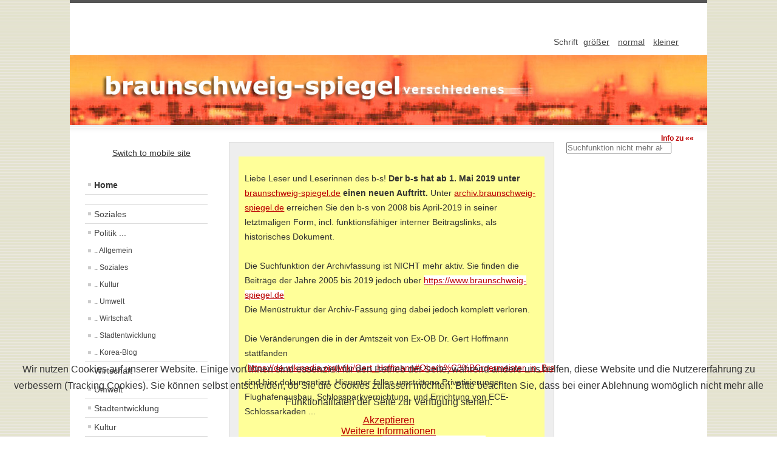

--- FILE ---
content_type: text/html; charset=utf-8
request_url: https://archiv.braunschweig-spiegel.de/index.php/verschiedenes?start=40
body_size: 11176
content:
	<!DOCTYPE html><html xmlns="http://www.w3.org/1999/xhtml" xml:lang="de-de" lang="de-de" dir="ltr" >
	<head>
		<base href="https://archiv.braunschweig-spiegel.de/index.php/verschiedenes" />
	<meta http-equiv="content-type" content="text/html; charset=utf-8" />
	<meta name="generator" content="Joomla! - Open Source Content Management" />
	<title>braunschweig-spiegel: Verschiedenes</title>
	<link href="/index.php/verschiedenes?format=feed&amp;type=rss" rel="alternate" type="application/rss+xml" title="RSS 2.0" />
	<link href="/index.php/verschiedenes?format=feed&amp;type=atom" rel="alternate" type="application/atom+xml" title="Atom 1.0" />
	<link href="/templates/beez5verschiedenes/favicon.ico" rel="shortcut icon" type="image/vnd.microsoft.icon" />
	<link href="/components/com_jcomments/tpl/default/style.css?v=3002" rel="stylesheet" type="text/css" />
	<link href="/plugins/system/cookiehint/css/bw.css?4757e7548e7ce1e49d374cd46eeceeb7" rel="stylesheet" type="text/css" />
	<style type="text/css">
#redim-cookiehint-bottom {position: fixed; z-index: 99999; left: 0px; right: 0px; bottom: 0px; top: auto !important;}
	</style>
	<script type="application/json" class="joomla-script-options new">{"csrf.token":"97296d5e1f36b8cc888c53f222c1883e","system.paths":{"root":"","base":""}}</script>
	<script src="/media/jui/js/jquery.min.js?4757e7548e7ce1e49d374cd46eeceeb7" type="text/javascript"></script>
	<script src="/media/jui/js/jquery-noconflict.js?4757e7548e7ce1e49d374cd46eeceeb7" type="text/javascript"></script>
	<script src="/media/jui/js/jquery-migrate.min.js?4757e7548e7ce1e49d374cd46eeceeb7" type="text/javascript"></script>
	<script src="/media/jui/js/bootstrap.min.js?4757e7548e7ce1e49d374cd46eeceeb7" type="text/javascript"></script>
	<script src="/media/system/js/mootools-core.js?4757e7548e7ce1e49d374cd46eeceeb7" type="text/javascript"></script>
	<script src="/media/system/js/core.js?4757e7548e7ce1e49d374cd46eeceeb7" type="text/javascript"></script>
	<script src="/media/system/js/mootools-more.js?4757e7548e7ce1e49d374cd46eeceeb7" type="text/javascript"></script>
	<script src="/templates/beez5verschiedenes/javascript/md_stylechanger.js" type="text/javascript" defer="defer"></script>
	<!--[if lt IE 9]><script src="/media/system/js/html5fallback.js?4757e7548e7ce1e49d374cd46eeceeb7" type="text/javascript"></script><![endif]-->
	<script type="text/javascript">
jQuery(function($){ initTooltips(); $("body").on("subform-row-add", initTooltips); function initTooltips (event, container) { container = container || document;$(container).find(".hasTooltip").tooltip({"html": true,"container": "body"});} });
	</script>

		<link rel="stylesheet" href="/templates/system/css/system.css" type="text/css" />
		<link rel="stylesheet" href="/templates/beez5verschiedenes/css/position.css" type="text/css" media="screen,projection" />
		<link rel="stylesheet" href="/templates/beez5verschiedenes/css/layout.css" type="text/css" media="screen,projection" />
		<link rel="stylesheet" href="/templates/beez5verschiedenes/css/print.css" type="text/css" media="Print" />
		<link rel="stylesheet" href="/templates/beez5verschiedenes/css/beez5.css" type="text/css" />
		<link rel="stylesheet" href="/templates/beez5verschiedenes/css/general.css" type="text/css" />
				<!--[if lte IE 6]>
			<link href="/templates/beez5verschiedenes/css/ieonly.css" rel="stylesheet" type="text/css" />
		<![endif]-->
		<!--[if IE 7]>
			<link href="/templates/beez5verschiedenes/css/ie7only.css" rel="stylesheet" type="text/css" />
		<![endif]-->
		<!--[if lt IE 9]>
			<script type="text/javascript" src="/templates/beez5verschiedenes/javascript/html5.js"></script>
		<![endif]-->
		<script type="text/javascript" src="/templates/beez5verschiedenes/javascript/hide.js"></script>

		<script type="text/javascript">
			var big ='72%';
			var small='53%';
			var altopen='is open';
			var altclose='is closed';
			var bildauf='/templates/beez5verschiedenes/images/plus.png';
			var bildzu='/templates/beez5verschiedenes/images/minus.png';
			var rightopen='Info auf »»';
			var rightclose='Info zu ««';
			var fontSizeTitle='Schrift';
            var bigger='gr&ouml;&szlig;er';
            var reset='normal';
            var smaller='kleiner';
            var biggerTitle='Increase size';
            var resetTitle='Revert styles to default';
            var smallerTitle='Decrease size';
		</script>

	</head>

	<body>

<div id="all">
	<div id="back">
			<header id="header">
							<div class="logoheader">
					<h1 id="logo">

																				<span class="header1">
										</span></h1>
				</div><!-- end logoheader -->

					<ul class="skiplinks">
						<li><a href="#main" class="u2">Skip to content</a></li>
						<li><a href="#nav" class="u2">Jump to main navigation and login</a></li>
												<li><a href="#additional" class="u2">Jump to additional information</a></li>
											</ul>
					<h2 class="unseen">Nav view search</h2>
					<h3 class="unseen">Navigation</h3>
					
					<div id="line">
					<div id="fontsize"></div>
					<h3 class="unseen">Search</h3>
					
					</div> <!-- end line -->
		<div id="header-image">
			
							<img src="/templates/beez5verschiedenes/images/fruits.jpg"  alt="Logo" />
					</div>
					</header><!-- end header -->
				<div id="contentarea2">
					<div id="breadcrumbs">

							

					</div>

					
													<nav class="left1 " id="nav">
						
								<div class="moduletable">
 <style type="text/css">
	#responsivizer_mobile_switcher {
		background: url('https://archiv.braunschweig-spiegel.de/modules/mod_responsivizerswitcher/assets/mobile-icon.png') no-repeat;
		padding: 10px 0 10px 50px;
		font-size: 14px;
	}
		
	#responsivizer_mobile_switcher a {
		color: #333;
	}
</style>

<div id="responsivizer_mobile_switcher">
	<a href="https://archiv.braunschweig-spiegel.de/index.php/verschiedenes?start=40&responsivizer_template=responsivizer">
		Switch to mobile site	</a>
</div></div>
<div class="moduletable_menu">
 <ul class="nav menu mod-list">
<li class="item-199 default active"><a href="/index.php" >Home</a></li><li class="item-274 divider"><span class="separator ">   </span>
</li><li class="item-234"><a href="/index.php/soziales" >Soziales</a></li><li class="item-235 deeper parent"><a href="/index.php/politik/politik-allgemein" >Politik ...</a><ul class="nav-child unstyled small"><li class="item-236"><a href="/index.php/politik/politik-allgemein" >.. Allgemein</a></li><li class="item-237"><a href="/index.php/politik/politik-soziales" >.. Soziales</a></li><li class="item-238"><a href="/index.php/politik/politik-kultur" >.. Kultur</a></li><li class="item-239"><a href="/index.php/politik/politik-umwelt" >.. Umwelt</a></li><li class="item-240"><a href="/index.php/politik/politik-wirtschaft" >.. Wirtschaft</a></li><li class="item-241"><a href="/index.php/politik/politik-stadtentwicklung" >.. Stadtentwicklung</a></li><li class="item-346"><a href="/index.php/politik/korea-blog" >.. Korea-Blog</a></li></ul></li><li class="item-242"><a href="/index.php/wirtschaft" >Wirtschaft</a></li><li class="item-243"><a href="/index.php/umwelt" >Umwelt</a></li><li class="item-244"><a href="/index.php/stadtentwicklung" >Stadtentwicklung</a></li><li class="item-245"><a href="/index.php/kultur" >Kultur</a></li><li class="item-246"><a href="/index.php/7-1-fragen-an" >7+1 Fragen an</a></li><li class="item-247 current"><a href="/index.php/verschiedenes" >Verschiedenes</a></li><li class="item-248"><a href="/index.php/sport" >Sport</a></li><li class="item-275 divider"><span class="separator ">  </span>
</li><li class="item-249 deeper parent"><a href="/index.php/links" >Links ...</a><ul class="nav-child unstyled small"><li class="item-263"><a href="/index.php/links/geschichte" >... Geschichte</a></li><li class="item-264"><a href="/index.php/links/buerger-initiativen" >... Bürger|initiativen</a></li><li class="item-265"><a href="/index.php/links/vertretungen-im-rat" >... Vertretungen im Rat</a></li><li class="item-266"><a href="/index.php/links/regionales" >... Regionales</a></li><li class="item-267"><a href="/index.php/links/medien-bs" >... Medien BS</a></li><li class="item-268"><a href="/index.php/links/ueberregionales" >... Überregionales</a></li><li class="item-269"><a href="/index.php/links/diskussionsforen" >... Diskussionsforen</a></li><li class="item-270"><a href="/index.php/links/hoffers-weblog" >... Hoffers Weblog †</a></li><li class="item-271"><a href="/index.php/links/stadtteile" >... Stadtteile</a></li><li class="item-272"><a href="/index.php/links/kultur" >... Kultur</a></li></ul></li><li class="item-276 divider"><span class="separator ">    </span>
</li><li class="item-261"><a href="/index.php/satzung" >Satzung</a></li><li class="item-277 divider"><span class="separator ">     </span>
</li><li class="item-260"><a href="/index.php/kontakt" >Kontakt</a></li><li class="item-262"><a href="/index.php/impressum" >Impressum</a></li><li class="item-288"><a href="/index.php/datenschutzerklaerung" >Datenschutzerklärung</a></li><li class="item-280"><a href="/index.php/kf" > </a></li><li class="item-329"><a href="/index.php/diese-zeitung-seit-2005" >Diese Zeitung seit 2005</a></li></ul>
</div>

								
								

													</nav>
						
					
					<div id="wrapper" >

						<div id="main">

													<div id="top">

<div class="custom"  >
	<div style="background-color: #ffff99; padding-left: 10px; padding-right: 10px;">
<p><br />Liebe Leser und Leserinnen des b-s! <strong>Der b-s hat ab 1. Mai 2019 unter </strong><a style="background-color: transparent;" href="https://www.braunschweig-spiegel.de" target="_blank" rel="noopener noreferrer">braunschweig-spiegel.de</a><strong> einen neuen Auftritt. </strong>Unter <a style="background-color: transparent;" href="https://archiv.braunschweig-spiegel.de/">archiv.braunschweig-spiegel.de</a> erreichen Sie den b-s von 2008 bis April-2019 in seiner letztmaligen Form, incl. funktionsfähiger interner Beitragslinks, als historisches Dokument.<br /><br />Die Suchfunktion der Archivfassung ist NICHT mehr aktiv. Sie finden die Beiträge der Jahre 2005 bis 2019 jedoch über <a href="https://www.braunschweig-spiegel.de">https://www.braunschweig-spiegel.de<br /></a>Die Menüstruktur der Archiv-Fassung ging dabei jedoch komplett verloren.<br /><br />Die Veränderungen die in der Amtszeit von Ex-OB Dr. Gert Hoffmann stattfanden (<a href="https://de.wikipedia.org/wiki/Gert_Hoffmann#Oberb%C3%BCrgermeister_in_Braunschweig">https://de.wikipedia.org/wiki/Gert_Hoffmann#Oberb%C3%BCrgermeister_in_Braunschweig</a>) sind hier dokumentiert. Hierunter fallen umstrittene Privatisierungen, Flughafenausbau, Schlossparkvernichtung, und Errichtung von ECE-Schlossarkaden ...<br /><br />Chronologisch beginnt der b-s hier: <a href="/index.php/diese-zeitung-seit-2005">http://archiv.braunschweig-spiegel.de/index.php/diese-zeitung-seit-2005</a><br /><br /><br /></p>
</div></div>

							</div>
						
							<div id="system-message-container">
	</div>

							<link rel="stylesheet" href="/plugins/content/custompagenavigation/style/style.css" type="text/css" media="all" /><link rel="stylesheet" href="/plugins/content/custompagenavigation/style/style.css" type="text/css" media="all" /><link rel="stylesheet" href="/plugins/content/custompagenavigation/style/style.css" type="text/css" media="all" /><link rel="stylesheet" href="/plugins/content/custompagenavigation/style/style.css" type="text/css" media="all" /><link rel="stylesheet" href="/plugins/content/custompagenavigation/style/style.css" type="text/css" media="all" /><link rel="stylesheet" href="/plugins/content/custompagenavigation/style/style.css" type="text/css" media="all" /><link rel="stylesheet" href="/plugins/content/custompagenavigation/style/style.css" type="text/css" media="all" /><link rel="stylesheet" href="/plugins/content/custompagenavigation/style/style.css" type="text/css" media="all" /><link rel="stylesheet" href="/plugins/content/custompagenavigation/style/style.css" type="text/css" media="all" /><link rel="stylesheet" href="/plugins/content/custompagenavigation/style/style.css" type="text/css" media="all" /><link rel="stylesheet" href="/plugins/content/custompagenavigation/style/style.css" type="text/css" media="all" /><link rel="stylesheet" href="/plugins/content/custompagenavigation/style/style.css" type="text/css" media="all" /><link rel="stylesheet" href="/plugins/content/custompagenavigation/style/style.css" type="text/css" media="all" /><link rel="stylesheet" href="/plugins/content/custompagenavigation/style/style.css" type="text/css" media="all" /><link rel="stylesheet" href="/plugins/content/custompagenavigation/style/style.css" type="text/css" media="all" /><link rel="stylesheet" href="/plugins/content/custompagenavigation/style/style.css" type="text/css" media="all" /><link rel="stylesheet" href="/plugins/content/custompagenavigation/style/style.css" type="text/css" media="all" /><link rel="stylesheet" href="/plugins/content/custompagenavigation/style/style.css" type="text/css" media="all" /><link rel="stylesheet" href="/plugins/content/custompagenavigation/style/style.css" type="text/css" media="all" /><link rel="stylesheet" href="/plugins/content/custompagenavigation/style/style.css" type="text/css" media="all" /><section class="blog">




			<div class="items-row cols-1 row-0">
		<article class="item column-1">
		

	<h2>
					<a href="/index.php/verschiedenes/8842-aktiv-fuer-respekt-und-toleranz-aegypten">
			„Aktiv für Respekt und Toleranz“ - Ägypten -</a>
			</h2>

	<ul class="actions">
				<li class="print-icon">
			<a href="/index.php/verschiedenes/8842-aktiv-fuer-respekt-und-toleranz-aegypten?tmpl=component&amp;print=1&amp;layout=default" title="Eintrag ausdrucken < „Aktiv für Respekt und Toleranz“ - Ägypten - >" onclick="window.open(this.href,'win2','status=no,toolbar=no,scrollbars=yes,titlebar=no,menubar=no,resizable=yes,width=640,height=480,directories=no,location=no'); return false;" rel="nofollow">			<span class="icon-print" aria-hidden="true"></span>
		Drucken	</a>		</li>
							</ul>




 <dl class="article-info">
 <dt class="article-info-term">Details</dt>
		<dd class="published">
		Veröffentlicht: Montag, 16. Oktober 2017 17:44		</dd>
	<dd class="createdby">
				
							Geschrieben von Wolfgang Bartsch, ART				</dd>
 	</dl>
<p> </p>
<p><img style="display: block; margin-left: auto; margin-right: auto;" src="/images/stories/2017/10/Marlis/img047.jpg" alt="" /></p>
<p>Die Initiative ART „Aktiv für Respekt und Toleranz“ engagiert sich im Stadtteil Schuntersiedlung/Kralenriede und darüber hinaus für ein tolerantes, buntes Miteinander aller Menschen und Kulturen und bezieht klar Stellung gegen jede Art von Rassismus.<br /><br />Seit Oktober 2016 veranstaltet ART eine Vortragsreihe über verschiedene Länder und ihre kulturellen, sozialen und politischen Hintergründe.</p>


<div class="item-separator"></div>

	</article>
						<span class="row-separator"></span>
				</div>

						<div class="items-row cols-1 row-1">
		<article class="item column-1">
		

	<h2>
					<a href="/index.php/verschiedenes/8804-mit-sicherheit-vielfaeltig-die-bundespolizei-stellt-sich-vor">
			Mit Sicherheit vielfältig - Die Bundespolizei stellt sich vor</a>
			</h2>

	<ul class="actions">
				<li class="print-icon">
			<a href="/index.php/verschiedenes/8804-mit-sicherheit-vielfaeltig-die-bundespolizei-stellt-sich-vor?tmpl=component&amp;print=1&amp;layout=default" title="Eintrag ausdrucken < Mit Sicherheit vielfältig - Die Bundespolizei stellt sich vor >" onclick="window.open(this.href,'win2','status=no,toolbar=no,scrollbars=yes,titlebar=no,menubar=no,resizable=yes,width=640,height=480,directories=no,location=no'); return false;" rel="nofollow">			<span class="icon-print" aria-hidden="true"></span>
		Drucken	</a>		</li>
							</ul>




 <dl class="article-info">
 <dt class="article-info-term">Details</dt>
		<dd class="published">
		Veröffentlicht: Montag, 09. Oktober 2017 16:30		</dd>
	<dd class="createdby">
				
							Geschrieben von Stefan Freydank, BiZ				</dd>
 	</dl>
<p><em>"Pressemitteilung"</em></p>
<p><img style="margin: 10px 20px; float: left;" src="/images/stories/2017/10/Marlis/Agentur_fur_Arbeit_BS.png" width="231" height="85" />Die Bundespolizei informiert am 19. Oktober um 16.00 Uhr über ihre Arbeit und Einstellungsvoraussetzungen im Berufsinformationszentrum (BiZ) der Agentur für Arbeit Braunschweig am Cyriaksring.<br /><br />Auf dem Land, dem Wasser und in der Luft… – Die Arbeit und die Einsatzorte der Bundespolizei sind abwechslungsreich.</p>
<p>Die Ausbildungs- und Studienmöglichkeiten bei der Bundespolizei stehen am 19.Oktober um 16.00 Uhr im Berufsinformationszentrum (BiZ) Braunschweig der Agentur für Arbeit am Cyriaksring im Mittelpunkt. Daneben gibt es außerdem Tipps und Tricks zu den Einstellungsvoraussetzungen.</p>
<p>Wer sich also für einen anspruchsvollen, abwechslungsreichen und krisensicheren Beruf mit guten Aufstiegschancen interessiert, und zusätzlich Teamgeist, Zivilcourage sowie Entscheidungsvermögen mitbringt, sollte den Termin nicht verpassen.<br /><br /><br /> <br /><br /> <br /><br /> <br /><br /><br /> <br /><br /> <br /><br /> </p>


<div class="item-separator"></div>

	</article>
						<span class="row-separator"></span>
				</div>

						<div class="items-row cols-1 row-2">
		<article class="item column-1">
		

	<h2>
					<a href="/index.php/verschiedenes/8802-dr-google-mein-hausarzt-und-ich">
			Dr. Google – mein Hausarzt – und ich?   </a>
			</h2>

	<ul class="actions">
				<li class="print-icon">
			<a href="/index.php/verschiedenes/8802-dr-google-mein-hausarzt-und-ich?tmpl=component&amp;print=1&amp;layout=default" title="Eintrag ausdrucken < Dr. Google – mein Hausarzt – und ich?    >" onclick="window.open(this.href,'win2','status=no,toolbar=no,scrollbars=yes,titlebar=no,menubar=no,resizable=yes,width=640,height=480,directories=no,location=no'); return false;" rel="nofollow">			<span class="icon-print" aria-hidden="true"></span>
		Drucken	</a>		</li>
							</ul>




 <dl class="article-info">
 <dt class="article-info-term">Details</dt>
		<dd class="published">
		Veröffentlicht: Montag, 09. Oktober 2017 14:13		</dd>
	<dd class="createdby">
				
							Geschrieben von Ev. Akademie Abt Jerusalem				</dd>
 	</dl>
<p><em>"Akademie Tagung"</em></p>
<p><img style="margin: 10px 20px; float: left;" src="/images/stories/2017/10/Marlis/Theologisches_Zentrum_BS.png" width="184" height="92" />Die Suche nach medizinischer Beratung durch die vielfältigen Medien nimmt rapide zu. Mehr als ein Drittel der deutschen Bevölkerung nutzen das Internet in Gesundheitsfragen. „Dr. Google“ ist zur Autorität medizinischen Wissens geworden, die häufig noch vor dem Hausarzt befragt und zur Vergleichsinstanz nach dem Besuch bei ihm herangezogen wird. </p>
<p>Der unbestreitbare Nutzen dieser Informationsmöglichkeiten für den Ratsuchenden und den Arzt wirft aber gewichtige Fragen auf. Verändert die Möglichkeit, sich jederzeit selbständig und anonym bei „Dr. Google“ zu informieren, das Verhältnis zum eigenen Kranksein, zur Krankheit? Verändert sich das primär von Vertrauen getragene Verhältnis des Kranken zu seinem Arzt in der Sprechstunde oder im Krankenhaus? Wer trägt die Verantwortung für die Beurteilung und die Konsequenzen der vom IT-Nutzer „ins Netz“ gegebenen Daten? Wie steht es um die Intimität und um den Rechtsschutz der gespeicherten und fremdgenutzten Daten?</p>

		<p class="readmore">
				<a href="/index.php/verschiedenes/8802-dr-google-mein-hausarzt-und-ich">
					Weiterlesen: Dr. Google – mein Hausarzt – und ich?   </a>
		</p>


<div class="item-separator"></div>

	</article>
						<span class="row-separator"></span>
				</div>

						<div class="items-row cols-1 row-3">
		<article class="item column-1">
		

	<h2>
					<a href="/index.php/verschiedenes/8800-wetterfrosch-und-co-koennen-tiere-tatsaechlich-das-wetter-vorhersagen">
			Wetterfrosch und Co. Können Tiere tatsächlich das Wetter vorhersagen?</a>
			</h2>

	<ul class="actions">
				<li class="print-icon">
			<a href="/index.php/verschiedenes/8800-wetterfrosch-und-co-koennen-tiere-tatsaechlich-das-wetter-vorhersagen?tmpl=component&amp;print=1&amp;layout=default" title="Eintrag ausdrucken < Wetterfrosch und Co. Können Tiere tatsächlich das Wetter vorhersagen? >" onclick="window.open(this.href,'win2','status=no,toolbar=no,scrollbars=yes,titlebar=no,menubar=no,resizable=yes,width=640,height=480,directories=no,location=no'); return false;" rel="nofollow">			<span class="icon-print" aria-hidden="true"></span>
		Drucken	</a>		</li>
							</ul>




 <dl class="article-info">
 <dt class="article-info-term">Details</dt>
		<dd class="published">
		Veröffentlicht: Sonntag, 08. Oktober 2017 17:42		</dd>
	<dd class="createdby">
				
							Geschrieben von AbL Newsletter				</dd>
 	</dl>
<p>WELT – 7.10.2017 - KMPKT</p>
<p><a class="image" href="http://de.wikipedia.org/wiki/Datei:Arbeitsgemeinschaft-b%C3%A4uerliche-Landwirtschaft-Logo.svg"><img class="thumbimage" style="margin: 10px 20px; float: left;" src="http://upload.wikimedia.org/wikipedia/commons/thumb/7/71/Arbeitsgemeinschaft-b%C3%A4uerliche-Landwirtschaft-Logo.svg/220px-Arbeitsgemeinschaft-b%C3%A4uerliche-Landwirtschaft-Logo.svg.png" srcset="//upload.wikimedia.org/wikipedia/commons/thumb/7/71/Arbeitsgemeinschaft-b%C3%A4uerliche-Landwirtschaft-Logo.svg/330px-Arbeitsgemeinschaft-b%C3%A4uerliche-Landwirtschaft-Logo.svg.png 1.5x, //upload.wikimedia.org/wikipedia/commons/thumb/7/71/Arbeitsgemeinschaft-b%C3%A4uerliche-Landwirtschaft-Logo.svg/440px-Arbeitsgemeinschaft-b%C3%A4uerliche-Landwirtschaft-Logo.svg.png 2x" width="220" height="170" data-file-width="673" data-file-height="520" /></a>Geht es nach alten Sprichwörtern und Bauernregeln, können Tiere das Wetter vorhersagen. Aber was ist dran an diesem Glauben? Und wie soll das funktionieren?<br />Tiere sind uns Menschen in so mancher Hinsicht überlegen. Manche Tiere sind kräftiger oder schneller, andere können besser hören, riechen oder sehen. Es liegt also eigentlich nahe, das Tiere Dinge mitbekommen, die wir nicht wahrnehmen können. Veränderungen im Wetter beispielsweise.</p>
<p><img style="display: block; margin-left: auto; margin-right: auto;" src="/images/stories/2017/10/Marlis/beide-zusammen.jpg" alt="" /></p>
<p style="text-align: center;"><em>Wissen die wirklich, wie das Wetter wird?</em></p>
<p>Diese Annahme wird von alten Bauernregeln scheinbar bestätigt. Dort heißt es: "Fliegen die Schwalben in den Höh'n, kommt ein Wetter, das ist schön", oder „Kräht der Hahn auf dem Mist, ändert sich das Wetter oder bleibt wie's ist.“Reim dich, oder ich fress dich, aber ist etwas dran, an diesen Regeln?<br />Einige dieser Regeln sind ganz einfach zu erklären. Und haben auch nichts mit den besonderen Fähigkeiten von Tieren zu tun. Beispiel Schwalben: Wenn Schwalben tiefer fliegen, liegt das schlicht daran, weil auch ihre Nahrung, nämlich Insekten, dann weiter unten zu finden sind. Sie werden kurz vor einem Regen nicht von warmen Luftwirbeln nach oben transportiert.</p>

		<p class="readmore">
				<a href="/index.php/verschiedenes/8800-wetterfrosch-und-co-koennen-tiere-tatsaechlich-das-wetter-vorhersagen">
					Weiterlesen: Wetterfrosch und Co. Können Tiere tatsächlich das Wetter vorhersagen?</a>
		</p>


<div class="item-separator"></div>

	</article>
						<span class="row-separator"></span>
				</div>

						<div class="items-row cols-1 row-4">
		<article class="item column-1">
		

	<h2>
					<a href="/index.php/verschiedenes/8771-halt-polizei-2">
			&quot;Halt! Polizei!&quot;</a>
			</h2>

	<ul class="actions">
				<li class="print-icon">
			<a href="/index.php/verschiedenes/8771-halt-polizei-2?tmpl=component&amp;print=1&amp;layout=default" title="Eintrag ausdrucken < &quot;Halt! Polizei!&quot; >" onclick="window.open(this.href,'win2','status=no,toolbar=no,scrollbars=yes,titlebar=no,menubar=no,resizable=yes,width=640,height=480,directories=no,location=no'); return false;" rel="nofollow">			<span class="icon-print" aria-hidden="true"></span>
		Drucken	</a>		</li>
							</ul>




 <dl class="article-info">
 <dt class="article-info-term">Details</dt>
		<dd class="published">
		Veröffentlicht: Montag, 02. Oktober 2017 18:38		</dd>
	<dd class="createdby">
				
							Geschrieben von Stefan Freydank, Agentur für Arbeit				</dd>
 	</dl>
<p><em>"Pressemitteilung"</em></p>
<p><img style="margin: 10px 20px; float: left;" src="/images/stories/2017/10/Marlis/Agentur_fur_Arbeit_BS.png" width="225" height="83" />Wer von einer Zukunft bei der Polizei träumt, sollte sich den Termin am Donnerstag, 12. Oktober, 16.00 Uhr, vormerken.</p>
<p>Denn dann berichtet Peter Nießen, Mitarbeiter der Polizeidirektion Braunschweig im Bereich Aus- und Fortbildung über Einstiegsmöglichkeiten und Karrierechancen, Auswahlverfahren und Einsatzmöglichkeiten. Die Veranstaltung findet im Berufsinformationszentrum der Agentur für Arbeit am Cyriaksring (Eingang Münchenstraße) in Braunschweig statt.</p>
<p>Bewerberinnen und Bewerber sollten über einen Realschulabschluss oder über die (Fach-) Hochschulreife verfügen. Realschüler können durch den Besuch der Fachoberschule die Fachhochschulreife erlangen und sich für den Einstieg in den Polizeivollzugsdienst qualifizieren. Die Fachoberschule Braunschweig unterrrichtet in allgemeinbildenden und fachbezogenen Fächern, hinzu kommt ein einjähriges Praktikum in einer wohnortnahen Polizeidienststelle.</p>
<p>Nach dem Erreichen des Abiturs oder der Fachhochschulreife beginnt das dreijährige Studium als Polizeikommissaranwärterin oder Polizeikommissaranwärter an der Polizeiakademie Niedersachsen.</p>
<p>Interessierte, die sich bereits vorab über die Berufsbilder bei der Polizei informieren möchten, können dies im Internet unter <a href="http://www.berufenet.arbeitsagentur.de" target="_blank" rel="noopener noreferrer">www.berufenet.arbeitsagentur.de</a></p>
<p> </p>


<div class="item-separator"></div>

	</article>
						<span class="row-separator"></span>
				</div>

						<div class="items-row cols-1 row-5">
		<article class="item column-1">
		

	<h2>
					<a href="/index.php/verschiedenes/8715-bring-deine-design-traeume-auf-die-stange">
			Bring deine Design-Träume auf die Stange!</a>
			</h2>

	<ul class="actions">
				<li class="print-icon">
			<a href="/index.php/verschiedenes/8715-bring-deine-design-traeume-auf-die-stange?tmpl=component&amp;print=1&amp;layout=default" title="Eintrag ausdrucken < Bring deine Design-Träume auf die Stange! >" onclick="window.open(this.href,'win2','status=no,toolbar=no,scrollbars=yes,titlebar=no,menubar=no,resizable=yes,width=640,height=480,directories=no,location=no'); return false;" rel="nofollow">			<span class="icon-print" aria-hidden="true"></span>
		Drucken	</a>		</li>
							</ul>




 <dl class="article-info">
 <dt class="article-info-term">Details</dt>
		<dd class="published">
		Veröffentlicht: Donnerstag, 21. September 2017 19:30		</dd>
	<dd class="createdby">
				
							Geschrieben von Stefan Freydank, Agentur für Arbeit Braunschweig-Goslar				</dd>
 	</dl>
<p><em>"Pressemitteilung"</em></p>
<p><em><img style="margin: 10px 20px; float: left;" src="/images/stories/2017/09/Marlis/Agentur_fur_Arbeit_BS.png" width="287" height="106" /></em></p>
<p style="text-align: left;">Wer sich beruflich für Mode und Design interessiert, sollte sich Donnerstag, 28. September um 16.00 Uhr in den Kalender eintragen.</p>
<p>Denn dann informiert Frau Dreyer, Abteilungsleiterin Textiltechnik und Bekleidung der Anna-Siemsen-Schule der Region Hannover über die Ausbildungen im Bereich Mode und Design.</p>
<p>Sie gibt Informationen zur zweijährigen Berufsfachschule mit dem Abschluß Assistentin/Assistent für Mode und Design sowie der Maßschneider/in. Des Weiteren präsentiert sie die verschiedenen Schulformen, die an der Berufsfachschule im Bereich Mode und Design möglich sind.</p>
<p>Die kostenfreie Veranstaltung findet im Berufsinformationszentrum (BiZ) Braunschweig am Cyriaksring (Eingang Münchenstraße) statt.</p>
<p>Eine Anmeldung ist nicht erforderlich.</p>


<div class="item-separator"></div>

	</article>
						<span class="row-separator"></span>
				</div>

						<div class="items-row cols-1 row-6">
		<article class="item column-1">
		

	<h2>
					<a href="/index.php/verschiedenes/8632-ausbildungs-und-studienmesse-oeffentlicher-dienst">
			Ausbildungs- und Studienmesse: Öffentlicher Dienst</a>
			</h2>

	<ul class="actions">
				<li class="print-icon">
			<a href="/index.php/verschiedenes/8632-ausbildungs-und-studienmesse-oeffentlicher-dienst?tmpl=component&amp;print=1&amp;layout=default" title="Eintrag ausdrucken < Ausbildungs- und Studienmesse: Öffentlicher Dienst >" onclick="window.open(this.href,'win2','status=no,toolbar=no,scrollbars=yes,titlebar=no,menubar=no,resizable=yes,width=640,height=480,directories=no,location=no'); return false;" rel="nofollow">			<span class="icon-print" aria-hidden="true"></span>
		Drucken	</a>		</li>
							</ul>




 <dl class="article-info">
 <dt class="article-info-term">Details</dt>
		<dd class="published">
		Veröffentlicht: Montag, 04. September 2017 13:00		</dd>
	<dd class="createdby">
				
							Geschrieben von Stefan Freydank, Agentur für Arbeit Braunschweig-Goslar				</dd>
 	</dl>
<p>"Pressemitteilung"<br /><br /><img style="margin: 10px 20px; float: left;" src="/images/stories/2017/09/Marlis/Agentur_fur_Arbeit_BS.png" width="209" height="77" />Bereits zum vierten Mal bietet die Agentur für Arbeit Braunschweig, in Kooperation mit vielen öffentlichen Arbeitgebern der Region eine Ausbildungs- und Studienmesse im Berufsinformationszentrum (BiZ) am Cyriaksring an.</p>
<p>Der öffentliche Dienst übt auf viele Berufsstarter eine besondere Anziehungskraft aus. Neben Verwaltungsberufen bietet dieser Bereich jedoch weitere vielfältige Karrierechancen. Bei der Messe können konkrete Fragen gestellt oder direkte Kontakte geknüpft werden.</p>
<p>Die Messe findet am Donnerstag, 14. September, in der Zeit von 14.00 bis 18.00 Uhr im BiZ am Cyriaksring in Braunschweig statt.<br />Das Ausstellerverzeichnis ist unter <a href="http://www.arbeitsagentur.de/veranstaltungen">www.arbeitsagentur.de/veranstaltungen</a> zu finden.</p>
<p><img style="display: block; margin-left: auto; margin-right: auto;" src="/images/stories/2017/09/Marlis/ffentlicherDienst_Foto_AgenturFrArbeit.jpg" alt="" /></p>
<p>Eine Anmeldung für die kostenfreie Veranstaltung ist nicht erforderlich.<br />Für Fragen steht das BiZ-Team unter der Telefonnummer 0531 207 – 1135 bereit.</p>


<div class="item-separator"></div>

	</article>
						<span class="row-separator"></span>
				</div>

						<div class="items-row cols-1 row-7">
		<article class="item column-1">
		

	<h2>
					<a href="/index.php/verschiedenes/8633-gedanken-im-september">
			Gedanken im September   </a>
			</h2>

	<ul class="actions">
				<li class="print-icon">
			<a href="/index.php/verschiedenes/8633-gedanken-im-september?tmpl=component&amp;print=1&amp;layout=default" title="Eintrag ausdrucken < Gedanken im September    >" onclick="window.open(this.href,'win2','status=no,toolbar=no,scrollbars=yes,titlebar=no,menubar=no,resizable=yes,width=640,height=480,directories=no,location=no'); return false;" rel="nofollow">			<span class="icon-print" aria-hidden="true"></span>
		Drucken	</a>		</li>
							</ul>




 <dl class="article-info">
 <dt class="article-info-term">Details</dt>
		<dd class="published">
		Veröffentlicht: Montag, 04. September 2017 10:36		</dd>
	<dd class="createdby">
				
							Geschrieben von Stefanie Wahl, Stiftung kulturelle Erneuerung				</dd>
 	</dl>
<p class="tm5 Normal"><em><span class="tm9"><img class="tm9" style="float: left; margin: 10px 20px 10px 20px;" src="/images/stories/2017/09/Marlis/Denkwerk_Zukunft.png" width="251" height="73" /></span></em></p>
<p class="tm5 Normal"><strong><span class="tm8">Marionetten</span></strong></p>
<p class="tm5 Normal"><span class="tm10">Nach den Berechnungen des Global Footprint Network übersteigt seit dem 2. August die Nachfrage der Menschen nach natürlichen Ressourcen die Kapazität der Erde, diese Ressourcen ohne Raubbau für den Rest des Jahres bereitzustellen. Dieser Raubbau schlägt sich nieder in einem ständigen globalen Temperaturanstieg, einer zügigen Schrumpfung der Waldflächen, einem dramatischen Rückgang der Artenvielfalt, Überfischung und anderem mehr. Die Erde signalisiert tausendfach: Ich bin erschöpft.</span></p>
<p class="tm5 Normal"><span class="tm10">Anfang der 1970er Jahre lag dieser „Welterschöpfungstag“ noch am Jahresende, das heißt, die Erde vermochte die Aktivitäten der Menschen gerade noch zu verkraften. Seitdem rückt das Datum immer weiter nach vorn. Um 2050 wird die Menschheit dann voraussichtlich das neue Jahr mit einer bereits erschöpften Erde beginnen, soll heißen, was diese zu bieten hat, wurde im vorangegangenen Jahr schon verbraucht. Anders gewendet: Um wie gewohnt zu leben und zu wirtschaften, benötigt die Menschheit dann zwei Erden.</span></p>
<p class="tm5 Normal"><span class="tm10">Ganz gleichgültig ist ihr diese Entwicklung offenbar nicht. Immerhin wurde – wie in früheren Jahren – auch diesmal auf den „Welterschöpfungstag“ hingewiesen. Aber wie! In den Hauptfernsehnachrichten hieß es dazu: Ab heute sind die natürlichen Ressourcen für das laufende Jahr erschöpft. Und nun die Lottozahlen. Was zunächst wie eine bitterböse Satire erscheint, entspricht dem Empfinden der überwältigenden Mehrheit und ist gelebte Wirklichkeit, getreu der britischen Maxime: Mag die Welt auch untergehen, wir spielen weiter Cricket.</span></p>

		<p class="readmore">
				<a href="/index.php/verschiedenes/8633-gedanken-im-september">
					Weiterlesen: Gedanken im September   </a>
		</p>


<div class="item-separator"></div>

	</article>
						<span class="row-separator"></span>
				</div>

						<div class="items-row cols-1 row-8">
		<article class="item column-1">
		

	<h2>
					<a href="/index.php/verschiedenes/8628-k-2">
			Erinnerung: Eine Bauern-Solidarität  im 2. Weltkrieg:</a>
			</h2>

	<ul class="actions">
				<li class="print-icon">
			<a href="/index.php/verschiedenes/8628-k-2?tmpl=component&amp;print=1&amp;layout=default" title="Eintrag ausdrucken < Erinnerung: Eine Bauern-Solidarität  im 2. Weltkrieg: >" onclick="window.open(this.href,'win2','status=no,toolbar=no,scrollbars=yes,titlebar=no,menubar=no,resizable=yes,width=640,height=480,directories=no,location=no'); return false;" rel="nofollow">			<span class="icon-print" aria-hidden="true"></span>
		Drucken	</a>		</li>
							</ul>




 <dl class="article-info">
 <dt class="article-info-term">Details</dt>
		<dd class="published">
		Veröffentlicht: Samstag, 02. September 2017 17:28		</dd>
	<dd class="createdby">
				
							Geschrieben von Aus AbL Newsletter				</dd>
 	</dl>
<p><br />Am 2.9.1939 hatten Hitler und die Nazis den 2. Weltkrieg schon mit dem Überfall auf Polen begonnen, mit vielen Bauern-Söhnen beiderseits der Fronten.<br />Kürzlich berichtete mir eine Frau diese Geschichte über ihren Vater, der als Bauer an der Front in Skandinavien Wache halten musste:</p>
<p>Durch das Fernglas sah er auf der anderen Seite der Front einen Bauern, dessen Mähmaschine kaputt gegangen war – und zwar eine von dem Typ, die der deutsche Soldat auch zu Hause auf seinem Hof hatte. Als die Reparatur-Versuche des Berufskollegen offenbar nicht klappten, legte der deutsche Soldat sein Gewehr beiseite, ging über die Front und half seinem Berufskollegen erfolgreich bei der Reparatur, so dass dieser weitermähen konnte. Nach der Rückkehr über die Front wurde der Soldat bestraft – mit längerem Knast….  </p>


<div class="item-separator"></div>

	</article>
						<span class="row-separator"></span>
				</div>

						<div class="items-row cols-1 row-9">
		<article class="item column-1">
		

	<h2>
					<a href="/index.php/verschiedenes/8579-gedanken-im-august-flohwalzer">
			Gedanken im August 2017 - Flohwalzer -</a>
			</h2>

	<ul class="actions">
				<li class="print-icon">
			<a href="/index.php/verschiedenes/8579-gedanken-im-august-flohwalzer?tmpl=component&amp;print=1&amp;layout=default" title="Eintrag ausdrucken < Gedanken im August 2017 - Flohwalzer - >" onclick="window.open(this.href,'win2','status=no,toolbar=no,scrollbars=yes,titlebar=no,menubar=no,resizable=yes,width=640,height=480,directories=no,location=no'); return false;" rel="nofollow">			<span class="icon-print" aria-hidden="true"></span>
		Drucken	</a>		</li>
							</ul>




 <dl class="article-info">
 <dt class="article-info-term">Details</dt>
		<dd class="published">
		Veröffentlicht: Donnerstag, 24. August 2017 22:08		</dd>
	<dd class="createdby">
				
							Geschrieben von Stefanie Wahl, Stiftung kulturelle Erneuerung				</dd>
 	</dl>
<p class="tm5 Normal"><img style="margin: 10px 20px; float: left;" src="/images/stories/2017/08/Marlis/Denkwerk_Zukunft.png" width="282" height="82" />Der Verkäufer im Handyladen ist offenbar ein erfahrener Mann. Unaufgefordert erklärt er seinem verdutzten Kunden, dass dieser für allenfalls ein Zehntel der Funktionen seines soeben erworbenen Smartphones Verwendung haben dürfte. Um alles, was darüber hinausgehe, solle er sich nicht kümmern. Das frustriere nur. Denn schließlich solle das Gerät ja für ihn und nicht er für das Gerät da sein.</p>
<p class="tm5 Normal">Was zunächst wie eine dieser trivialen Episoden im anhaltenden Ringen des Menschen mit der Technik anmutet, erweist sich bei näherem Hinsehen als etwas sehr Grundsätzliches. Worüber wird in Büros und Fabrikhallen, in Universitätsmensen und Betriebskantinen seit vielen Jahren tagein, tagaus geredet und nicht selten geflucht? Diese unberechenbare und mitunter geradezu heimtückische IT-Technik, die urplötzlich große Datenmengen verschwinden lässt, sich beharrlich weigert, Unerwünschtes zu löschen, die aberwitzigsten Verknüpfungen herstellt und die einfachsten Operationen nicht auszuführen vermag.</p>
<p class="tm5 Normal">Zwar liegen alledem zumeist Bedienungsfehler zugrunde. Diese zu vermeiden und gewandt mit moderner Technik umzugehen, erfordert viel Zeit und Übung. Für anderes bleibt da wenig Raum. Wer andere Prioritäten hat, muss sich damit abfinden, dass er es auf seinem Computer oder Smartphone nicht weiterbringt als das klavierspielende Kind, dessen Künste im Flohwalzer gipfeln.</p>

		<p class="readmore">
				<a href="/index.php/verschiedenes/8579-gedanken-im-august-flohwalzer">
					Weiterlesen: Gedanken im August 2017 - Flohwalzer -</a>
		</p>


<div class="item-separator"></div>

	</article>
						<span class="row-separator"></span>
				</div>

				



	
<div class="items-more">
<h3>Weitere Beiträge ...</h3>

<ol>

		 <li>
		  		<a href="/index.php/verschiedenes/8549-falsche-mahnungen-wegen-youporn-com">
			Falsche Mahnungen wegen youporn.com </a>
		</li>
		 <li>
		  		<a href="/index.php/verschiedenes/8540-was-fussgaenger-von-einer-neuen-regierung-erwarten-koennen">
			Was Fußgänger von einer neuen Regierung erwarten können</a>
		</li>
		 <li>
		  		<a href="/index.php/verschiedenes/8504-durch-medizinertest-chancen-auf-studienplatz-verbessern">
			Durch Medizinertest Chancen auf Studienplatz verbessern!</a>
		</li>
		 <li>
		  		<a href="/index.php/verschiedenes/8482-juedischer-strassennamen-stadteil-fuer-wolfenbuettel">
			Jüdischer Straßennamen-Stadteil für Wolfenbüttel?</a>
		</li>
		 <li>
		  		<a href="/index.php/verschiedenes/8414-medienpreis-und-ehrenamtspreis-inklusion">
			 Medienpreis und Ehrenamtspreis - Inklusion -</a>
		</li>
		 <li>
		  		<a href="/index.php/verschiedenes/8385-it-sommerfestival-fuer-frauen">
			IT-Sommerfestival für Frauen</a>
		</li>
		 <li>
		  		<a href="/index.php/verschiedenes/8377-gibt-es-zecken-inden-braunschweiger-parks">
			Zecken in braunschweiger Parks?</a>
		</li>
		 <li>
		  		<a href="/index.php/verschiedenes/8357-atp-sparkassen-open-der-nur-am-sport-interessierte-unerwuenscht">
			ATP  - Sparkassen Open: Der nur am Sport Interessierte - unerwünscht? </a>
		</li>
		 <li>
		  		<a href="/index.php/verschiedenes/8328-gut-zu-wissen-verbrauchertipp-widerrufsrecht">
			Gut zu wissen – Verbrauchertipp - Widerrufsrecht</a>
		</li>
		 <li>
		  		<a href="/index.php/verschiedenes/8267-kohl-der-bauer">
			"Kohl der Bauer"</a>
		</li>
	</ol>
</div>




	
		<div class="pagination">
												<p class="counter">
								Seite 5 von 20						</p>

								<ul>
	<li class="pagination-start"><a title="Start" href="/index.php/verschiedenes" class="hasTooltip pagenav">Start</a></li>
	<li class="pagination-prev"><a title="Zurück" href="/index.php/verschiedenes?start=30" class="hasTooltip pagenav">Zurück</a></li>
			<li><a href="/index.php/verschiedenes" class="pagenav">1</a></li>			<li><a href="/index.php/verschiedenes?start=10" class="pagenav">2</a></li>			<li><a href="/index.php/verschiedenes?start=20" class="pagenav">3</a></li>			<li><a href="/index.php/verschiedenes?start=30" class="pagenav">4</a></li>			<li><span class="pagenav">5</span></li>			<li><a href="/index.php/verschiedenes?start=50" class="pagenav">6</a></li>			<li><a href="/index.php/verschiedenes?start=60" class="pagenav">7</a></li>			<li><a href="/index.php/verschiedenes?start=70" class="pagenav">8</a></li>			<li><a href="/index.php/verschiedenes?start=80" class="pagenav">9</a></li>			<li><a href="/index.php/verschiedenes?start=90" class="pagenav">10</a></li>		<li class="pagination-next"><a title="Weiter" href="/index.php/verschiedenes?start=50" class="hasTooltip pagenav">Weiter</a></li>
	<li class="pagination-end"><a title="Ende" href="/index.php/verschiedenes?start=190" class="hasTooltip pagenav">Ende</a></li>
</ul>
		</div>

</section>



						</div><!-- end main -->

					</div><!-- end wrapper -->

									<h2 class="unseen">
						Additional information					</h2>
					<div id="close">
						<a href="#" onclick="auf('right')">
							<span id="bild">
								Info zu ««</span></a>
					</div>

									<aside id="right">
				
						<a id="additional"></a>
						<div class="moduletable">
 <div class="search">
	<form action="/index.php/verschiedenes" method="post" class="form-inline" role="search">
		<label for="mod-search-searchword129" class="element-invisible">    </label> <input name="searchword" id="mod-search-searchword129" maxlength="200"  class="inputbox search-query input-medium" type="search" placeholder="Suchfunktion nicht mehr aktiv. Bitte gehen Sie auf braunschweig-spiegel.de" />		<input type="hidden" name="task" value="search" />
		<input type="hidden" name="option" value="com_search" />
		<input type="hidden" name="Itemid" value="247" />
	</form>
</div>
</div>

						
						

									</aside>
							
			
					<div class="wrap"></div>

				</div> <!-- end contentarea -->

			</div><!-- back -->

		</div><!-- all -->

		<div id="footer-outer">

		
			<div id="footer-sub">

							<footer id="footer">
			
					

<div class="custom"  >
	<h3><strong><a href="/index.php/verschiedenes?responsivizer_template=responsivizer" rel="alternate"><img style="float: left; margin: 0px 4px 0px 4px;" src="/images/mobile.png" alt="" width="49" height="37" />zur Version für mobile Geräte wechseln</a></strong></h3></div>

					<p>
						Powered by <a href="http://www.joomla.org/">Joomla!&#174;</a>
					</p>

							</footer>
			
			</div>

		</div>
		
	
<div id="redim-cookiehint-bottom">   <div id="redim-cookiehint">     <div class="cookiecontent">   <p>Wir nutzen Cookies auf unserer Website. Einige von ihnen sind essenziell für den Betrieb der Seite, während andere uns helfen, diese Website und die Nutzererfahrung zu verbessern (Tracking Cookies). Sie können selbst entscheiden, ob Sie die Cookies zulassen möchten. Bitte beachten Sie, dass bei einer Ablehnung womöglich nicht mehr alle Funktionalitäten der Seite zur Verfügung stehen.</p>    </div>     <div class="cookiebuttons">        <a id="cookiehintsubmit" onclick="return cookiehintsubmit(this);" href="https://archiv.braunschweig-spiegel.de/index.php/verschiedenes?start=40&amp;rCH=2"         class="btn">Akzeptieren</a>          <div class="text-center" id="cookiehintinfo">                <a target="_self" href="/index.php/datenschutzerklaerung#cookies">Weitere Informationen</a>                      </div>      </div>     <div class="clr"></div>   </div> </div>     <script type="text/javascript">       document.addEventListener("DOMContentLoaded", function(event) {         if (!navigator.cookieEnabled){           document.getElementById('redim-cookiehint-bottom').remove();         }       });       function cookiehintfadeOut(el) {         el.style.opacity = 1;         (function fade() {           if ((el.style.opacity -= .1) < 0) {             el.style.display = "none";           } else {             requestAnimationFrame(fade);           }         })();       }        function cookiehintsubmit(obj) {         document.cookie = 'reDimCookieHint=1; expires=Thu, 01 Jan 2026 23:59:59 GMT;57; path=/';         cookiehintfadeOut(document.getElementById('redim-cookiehint-bottom'));         return true;       }       function cookiehintsubmitno(obj) {         document.cookie = 'reDimCookieHint=-1; expires=0; path=/';         cookiehintfadeOut(document.getElementById('redim-cookiehint-bottom'));         return true;       }     </script>  
</body>
</html>
